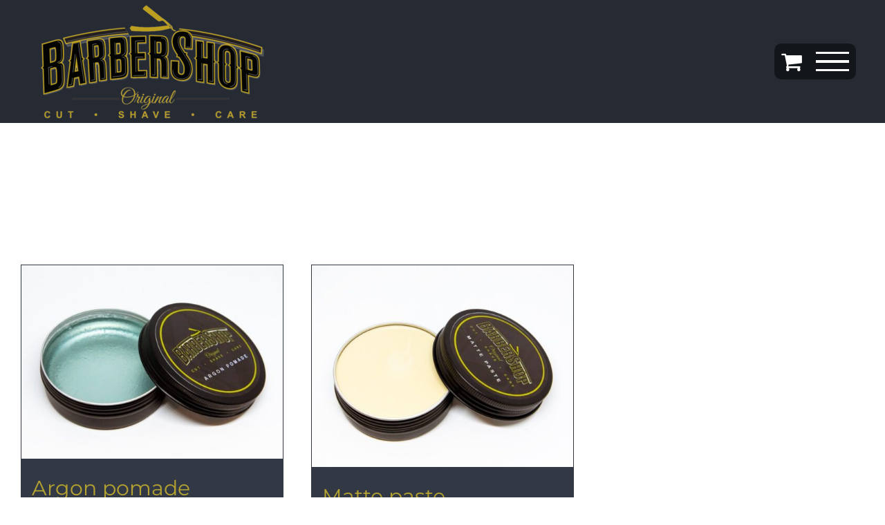

--- FILE ---
content_type: text/html; charset=UTF-8
request_url: https://originalbarbershop.nyc/product-category/uncategorized/?product_orderby=date&product_order=desc&product_count=12
body_size: 19382
content:
<!DOCTYPE html>
<html class="avada-html-layout-wide avada-html-header-position-top avada-html-is-archive" lang="en-US" prefix="og: http://ogp.me/ns# fb: http://ogp.me/ns/fb#">
<head>
	<meta http-equiv="X-UA-Compatible" content="IE=edge" />
	<meta http-equiv="Content-Type" content="text/html; charset=utf-8"/>
	<meta name="viewport" content="width=device-width, initial-scale=1" />
	<meta name='robots' content='index, follow, max-image-preview:large, max-snippet:-1, max-video-preview:-1' />
	<style>img:is([sizes="auto" i], [sizes^="auto," i]) { contain-intrinsic-size: 3000px 1500px }</style>
		<style>

		#byconsolewooodt_delivery_date_alternate_field{display:none;}		
	    #byconsolewooodt_delivery_date_field{width: 49%;float: left;margin-right:2%;}
		#byconsolewooodt_delivery_time_field{width: 49%;float: left;}
		
		#byconsolewooodt_delivery_type_field{width: 100%;clear: both;display: inline-block;}
		#byconsolewooodt_add_tips_field{width: 100%;clear: both;display: inline-block;}

	</style>

<!-- Google tag (gtag.js) consent mode dataLayer added by Site Kit -->
<script type="text/javascript" id="google_gtagjs-js-consent-mode-data-layer">
/* <![CDATA[ */
window.dataLayer = window.dataLayer || [];function gtag(){dataLayer.push(arguments);}
gtag('consent', 'default', {"ad_personalization":"denied","ad_storage":"denied","ad_user_data":"denied","analytics_storage":"denied","functionality_storage":"denied","security_storage":"denied","personalization_storage":"denied","region":["AT","BE","BG","CH","CY","CZ","DE","DK","EE","ES","FI","FR","GB","GR","HR","HU","IE","IS","IT","LI","LT","LU","LV","MT","NL","NO","PL","PT","RO","SE","SI","SK"],"wait_for_update":500});
window._googlesitekitConsentCategoryMap = {"statistics":["analytics_storage"],"marketing":["ad_storage","ad_user_data","ad_personalization"],"functional":["functionality_storage","security_storage"],"preferences":["personalization_storage"]};
window._googlesitekitConsents = {"ad_personalization":"denied","ad_storage":"denied","ad_user_data":"denied","analytics_storage":"denied","functionality_storage":"denied","security_storage":"denied","personalization_storage":"denied","region":["AT","BE","BG","CH","CY","CZ","DE","DK","EE","ES","FI","FR","GB","GR","HR","HU","IE","IS","IT","LI","LT","LU","LV","MT","NL","NO","PL","PT","RO","SE","SI","SK"],"wait_for_update":500};
/* ]]> */
</script>
<!-- End Google tag (gtag.js) consent mode dataLayer added by Site Kit -->

	<!-- This site is optimized with the Yoast SEO plugin v26.7 - https://yoast.com/wordpress/plugins/seo/ -->
	<title>Uncategorized Archives - Barber Shop</title>
	<meta property="og:locale" content="en_US" />
	<meta property="og:type" content="article" />
	<meta property="og:title" content="Uncategorized Archives - Barber Shop" />
	<meta property="og:url" content="https://originalbarbershop.nyc/product-category/uncategorized/" />
	<meta property="og:site_name" content="Barber Shop" />
	<meta name="twitter:card" content="summary_large_image" />
	<script type="application/ld+json" class="yoast-schema-graph">{"@context":"https://schema.org","@graph":[{"@type":"CollectionPage","@id":"https://originalbarbershop.nyc/product-category/uncategorized/","url":"https://originalbarbershop.nyc/product-category/uncategorized/","name":"Uncategorized Archives - Barber Shop","isPartOf":{"@id":"https://originalbarbershop.nyc/#website"},"primaryImageOfPage":{"@id":"https://originalbarbershop.nyc/product-category/uncategorized/#primaryimage"},"image":{"@id":"https://originalbarbershop.nyc/product-category/uncategorized/#primaryimage"},"thumbnailUrl":"https://originalbarbershop.nyc/wp-content/uploads/2021/08/s487927070426034486_p11_i1_w727.jpeg","breadcrumb":{"@id":"https://originalbarbershop.nyc/product-category/uncategorized/#breadcrumb"},"inLanguage":"en-US"},{"@type":"ImageObject","inLanguage":"en-US","@id":"https://originalbarbershop.nyc/product-category/uncategorized/#primaryimage","url":"https://originalbarbershop.nyc/wp-content/uploads/2021/08/s487927070426034486_p11_i1_w727.jpeg","contentUrl":"https://originalbarbershop.nyc/wp-content/uploads/2021/08/s487927070426034486_p11_i1_w727.jpeg","width":727,"height":540,"caption":"A tin of wax is opened to show the contents."},{"@type":"BreadcrumbList","@id":"https://originalbarbershop.nyc/product-category/uncategorized/#breadcrumb","itemListElement":[{"@type":"ListItem","position":1,"name":"Home","item":"https://originalbarbershop.nyc/"},{"@type":"ListItem","position":2,"name":"Uncategorized"}]},{"@type":"WebSite","@id":"https://originalbarbershop.nyc/#website","url":"https://originalbarbershop.nyc/","name":"Barber Shop","description":"Barber Shop NYC","publisher":{"@id":"https://originalbarbershop.nyc/#organization"},"potentialAction":[{"@type":"SearchAction","target":{"@type":"EntryPoint","urlTemplate":"https://originalbarbershop.nyc/?s={search_term_string}"},"query-input":{"@type":"PropertyValueSpecification","valueRequired":true,"valueName":"search_term_string"}}],"inLanguage":"en-US"},{"@type":"Organization","@id":"https://originalbarbershop.nyc/#organization","name":"Barber Shop","url":"https://originalbarbershop.nyc/","logo":{"@type":"ImageObject","inLanguage":"en-US","@id":"https://originalbarbershop.nyc/#/schema/logo/image/","url":"https://originalbarbershop.nyc/wp-content/uploads/2017/10/lo.png","contentUrl":"https://originalbarbershop.nyc/wp-content/uploads/2017/10/lo.png","width":332,"height":168,"caption":"Barber Shop"},"image":{"@id":"https://originalbarbershop.nyc/#/schema/logo/image/"}}]}</script>
	<!-- / Yoast SEO plugin. -->


<link rel='dns-prefetch' href='//www.googletagmanager.com' />
<link rel='dns-prefetch' href='//use.fontawesome.com' />
<link href='https://fonts.gstatic.com' crossorigin rel='preconnect' />
<link rel="alternate" type="application/rss+xml" title="Barber Shop &raquo; Feed" href="https://originalbarbershop.nyc/feed/" />
<link rel="alternate" type="application/rss+xml" title="Barber Shop &raquo; Comments Feed" href="https://originalbarbershop.nyc/comments/feed/" />
					<link rel="shortcut icon" href="https://originalbarbershop.nyc/wp-content/uploads/2017/11/favicon.png" type="image/x-icon" />
		
					<!-- Apple Touch Icon -->
			<link rel="apple-touch-icon" sizes="180x180" href="https://originalbarbershop.nyc/wp-content/uploads/2017/11/favicon.png">
		
					<!-- Android Icon -->
			<link rel="icon" sizes="192x192" href="https://originalbarbershop.nyc/wp-content/uploads/2017/11/favicon.png">
		
					<!-- MS Edge Icon -->
			<meta name="msapplication-TileImage" content="https://originalbarbershop.nyc/wp-content/uploads/2017/11/favicon.png">
				<link rel="alternate" type="application/rss+xml" title="Barber Shop &raquo; Uncategorized Category Feed" href="https://originalbarbershop.nyc/product-category/uncategorized/feed/" />
				
		<meta property="og:locale" content="en_US"/>
		<meta property="og:type" content="article"/>
		<meta property="og:site_name" content="Barber Shop"/>
		<meta property="og:title" content="Uncategorized Archives - Barber Shop"/>
				<meta property="og:url" content="https://originalbarbershop.nyc/product/argon-pomade/"/>
																				<meta property="og:image" content="https://originalbarbershop.nyc/wp-content/uploads/2021/08/s487927070426034486_p11_i1_w727.jpeg"/>
		<meta property="og:image:width" content="727"/>
		<meta property="og:image:height" content="540"/>
		<meta property="og:image:type" content="image/jpeg"/>
				<link rel='stylesheet' id='stripe-main-styles-css' href='https://originalbarbershop.nyc/wp-content/mu-plugins/vendor/godaddy/mwc-core/assets/css/stripe-settings.css' type='text/css' media='all' />
<link rel='stylesheet' id='godaddy-payments-payinperson-main-styles-css' href='https://originalbarbershop.nyc/wp-content/mu-plugins/vendor/godaddy/mwc-core/assets/css/pay-in-person-method.css' type='text/css' media='all' />
<link rel='stylesheet' id='sbi_styles-css' href='https://originalbarbershop.nyc/wp-content/plugins/instagram-feed/css/sbi-styles.min.css?ver=6.10.0' type='text/css' media='all' />
<style id='font-awesome-svg-styles-default-inline-css' type='text/css'>
.svg-inline--fa {
  display: inline-block;
  height: 1em;
  overflow: visible;
  vertical-align: -.125em;
}
</style>
<link rel='stylesheet' id='font-awesome-svg-styles-css' href='https://originalbarbershop.nyc/wp-content/uploads/font-awesome/v7.1.0/css/svg-with-js.css' type='text/css' media='all' />
<style id='font-awesome-svg-styles-inline-css' type='text/css'>
   .wp-block-font-awesome-icon svg::before,
   .wp-rich-text-font-awesome-icon svg::before {content: unset;}
</style>
<link rel='stylesheet' id='byconsolewooodt_stylesheet-css' href='https://originalbarbershop.nyc/wp-content/plugins/byconsole-woo-order-delivery-time/css/style.css?ver=6.8.3' type='text/css' media='all' />
<link rel='stylesheet' id='byconsolewooodt_stylesheet_2-css' href='https://originalbarbershop.nyc/wp-content/plugins/byconsole-woo-order-delivery-time/css/jquery-ui.min.css?ver=6.8.3' type='text/css' media='all' />
<link rel='stylesheet' id='byconsolewooodt_stylesheet_3-css' href='https://originalbarbershop.nyc/wp-content/plugins/byconsole-woo-order-delivery-time/css/jquery-ui.theme.min.css?ver=6.8.3' type='text/css' media='all' />
<link rel='stylesheet' id='byconsolewooodt_stylesheet_4-css' href='https://originalbarbershop.nyc/wp-content/plugins/byconsole-woo-order-delivery-time/css/jquery-ui.structure.min.css?ver=6.8.3' type='text/css' media='all' />
<link rel='stylesheet' id='byconsolewooodt_stylesheet_5-css' href='https://originalbarbershop.nyc/wp-content/plugins/byconsole-woo-order-delivery-time/css/jquery.timepicker.css?ver=6.8.3' type='text/css' media='all' />
<link rel='stylesheet' id='byconsolewooodt_stylesheet_6-css' href='https://originalbarbershop.nyc/wp-content/plugins/byconsole-woo-order-delivery-time/css/select2.min.css?ver=6.8.3' type='text/css' media='all' />
<style id='woocommerce-inline-inline-css' type='text/css'>
.woocommerce form .form-row .required { visibility: visible; }
</style>
<link rel='stylesheet' id='wp-components-css' href='https://originalbarbershop.nyc/wp-includes/css/dist/components/style.min.css?ver=6.8.3' type='text/css' media='all' />
<link rel='stylesheet' id='godaddy-styles-css' href='https://originalbarbershop.nyc/wp-content/mu-plugins/vendor/wpex/godaddy-launch/includes/Dependencies/GoDaddy/Styles/build/latest.css?ver=2.0.2' type='text/css' media='all' />
<link rel='stylesheet' id='font-awesome-official-css' href='https://use.fontawesome.com/releases/v7.1.0/css/all.css' type='text/css' media='all' integrity="sha384-YgSbYtJcfPnMV/aJ0UdQk84ctht/ckX0MrfQwxOhw43RMBw2WSaDSMVh4gQwLdE4" crossorigin="anonymous" />
<link rel='stylesheet' id='fusion-dynamic-css-css' href='https://originalbarbershop.nyc/wp-content/uploads/fusion-styles/bebd5893c178969fb48d45aa1123a1da.min.css?ver=3.12.1' type='text/css' media='all' />
<link rel='stylesheet' id='font-awesome-official-v4shim-css' href='https://use.fontawesome.com/releases/v7.1.0/css/v4-shims.css' type='text/css' media='all' integrity="sha384-x7gY7KtJtebXMA+u0+29uPlUOz4p7j98RqgzQi1GfRXoi2lLDwinWvWfqWmlDB/i" crossorigin="anonymous" />
<script type="text/javascript" src="https://originalbarbershop.nyc/wp-includes/js/jquery/jquery.min.js?ver=3.7.1" id="jquery-core-js"></script>
<script type="text/javascript" src="https://originalbarbershop.nyc/wp-includes/js/jquery/jquery-migrate.min.js?ver=3.4.1" id="jquery-migrate-js"></script>
<script type="text/javascript" src="https://originalbarbershop.nyc/wp-content/plugins/woocommerce/assets/js/jquery-blockui/jquery.blockUI.min.js?ver=2.7.0-wc.10.4.3" id="wc-jquery-blockui-js" data-wp-strategy="defer"></script>
<script type="text/javascript" id="wc-add-to-cart-js-extra">
/* <![CDATA[ */
var wc_add_to_cart_params = {"ajax_url":"\/wp-admin\/admin-ajax.php","wc_ajax_url":"\/?wc-ajax=%%endpoint%%","i18n_view_cart":"View cart","cart_url":"https:\/\/originalbarbershop.nyc\/cart\/","is_cart":"","cart_redirect_after_add":"no"};
/* ]]> */
</script>
<script type="text/javascript" src="https://originalbarbershop.nyc/wp-content/plugins/woocommerce/assets/js/frontend/add-to-cart.min.js?ver=10.4.3" id="wc-add-to-cart-js" defer="defer" data-wp-strategy="defer"></script>
<script type="text/javascript" src="https://originalbarbershop.nyc/wp-content/plugins/woocommerce/assets/js/js-cookie/js.cookie.min.js?ver=2.1.4-wc.10.4.3" id="wc-js-cookie-js" data-wp-strategy="defer"></script>

<!-- Google tag (gtag.js) snippet added by Site Kit -->
<!-- Google Analytics snippet added by Site Kit -->
<!-- Google Ads snippet added by Site Kit -->
<script type="text/javascript" src="https://www.googletagmanager.com/gtag/js?id=G-WWSRFJVMEM" id="google_gtagjs-js" async></script>
<script type="text/javascript" id="google_gtagjs-js-after">
/* <![CDATA[ */
window.dataLayer = window.dataLayer || [];function gtag(){dataLayer.push(arguments);}
gtag("set","linker",{"domains":["originalbarbershop.nyc"]});
gtag("js", new Date());
gtag("set", "developer_id.dZTNiMT", true);
gtag("config", "G-WWSRFJVMEM");
gtag("config", "AW-942238689");
 window._googlesitekit = window._googlesitekit || {}; window._googlesitekit.throttledEvents = []; window._googlesitekit.gtagEvent = (name, data) => { var key = JSON.stringify( { name, data } ); if ( !! window._googlesitekit.throttledEvents[ key ] ) { return; } window._googlesitekit.throttledEvents[ key ] = true; setTimeout( () => { delete window._googlesitekit.throttledEvents[ key ]; }, 5 ); gtag( "event", name, { ...data, event_source: "site-kit" } ); }; 
/* ]]> */
</script>
<link rel="https://api.w.org/" href="https://originalbarbershop.nyc/wp-json/" /><link rel="alternate" title="JSON" type="application/json" href="https://originalbarbershop.nyc/wp-json/wp/v2/product_cat/38" /><link rel="EditURI" type="application/rsd+xml" title="RSD" href="https://originalbarbershop.nyc/xmlrpc.php?rsd" />
<meta name="generator" content="WordPress 6.8.3" />
<meta name="generator" content="WooCommerce 10.4.3" />
<meta name="generator" content="Site Kit by Google 1.170.0" /><style type="text/css" id="css-fb-visibility">@media screen and (max-width: 640px){.fusion-no-small-visibility{display:none !important;}body .sm-text-align-center{text-align:center !important;}body .sm-text-align-left{text-align:left !important;}body .sm-text-align-right{text-align:right !important;}body .sm-flex-align-center{justify-content:center !important;}body .sm-flex-align-flex-start{justify-content:flex-start !important;}body .sm-flex-align-flex-end{justify-content:flex-end !important;}body .sm-mx-auto{margin-left:auto !important;margin-right:auto !important;}body .sm-ml-auto{margin-left:auto !important;}body .sm-mr-auto{margin-right:auto !important;}body .fusion-absolute-position-small{position:absolute;top:auto;width:100%;}.awb-sticky.awb-sticky-small{ position: sticky; top: var(--awb-sticky-offset,0); }}@media screen and (min-width: 641px) and (max-width: 1024px){.fusion-no-medium-visibility{display:none !important;}body .md-text-align-center{text-align:center !important;}body .md-text-align-left{text-align:left !important;}body .md-text-align-right{text-align:right !important;}body .md-flex-align-center{justify-content:center !important;}body .md-flex-align-flex-start{justify-content:flex-start !important;}body .md-flex-align-flex-end{justify-content:flex-end !important;}body .md-mx-auto{margin-left:auto !important;margin-right:auto !important;}body .md-ml-auto{margin-left:auto !important;}body .md-mr-auto{margin-right:auto !important;}body .fusion-absolute-position-medium{position:absolute;top:auto;width:100%;}.awb-sticky.awb-sticky-medium{ position: sticky; top: var(--awb-sticky-offset,0); }}@media screen and (min-width: 1025px){.fusion-no-large-visibility{display:none !important;}body .lg-text-align-center{text-align:center !important;}body .lg-text-align-left{text-align:left !important;}body .lg-text-align-right{text-align:right !important;}body .lg-flex-align-center{justify-content:center !important;}body .lg-flex-align-flex-start{justify-content:flex-start !important;}body .lg-flex-align-flex-end{justify-content:flex-end !important;}body .lg-mx-auto{margin-left:auto !important;margin-right:auto !important;}body .lg-ml-auto{margin-left:auto !important;}body .lg-mr-auto{margin-right:auto !important;}body .fusion-absolute-position-large{position:absolute;top:auto;width:100%;}.awb-sticky.awb-sticky-large{ position: sticky; top: var(--awb-sticky-offset,0); }}</style>	<noscript><style>.woocommerce-product-gallery{ opacity: 1 !important; }</style></noscript>
	<style type="text/css">.recentcomments a{display:inline !important;padding:0 !important;margin:0 !important;}</style><!-- Instagram Feed CSS -->
<style type="text/css">
#sb_instagram .sbi_photo img {
  border:3px solid white!important;
}
</style>

<!-- Google Tag Manager snippet added by Site Kit -->
<script type="text/javascript">
/* <![CDATA[ */

			( function( w, d, s, l, i ) {
				w[l] = w[l] || [];
				w[l].push( {'gtm.start': new Date().getTime(), event: 'gtm.js'} );
				var f = d.getElementsByTagName( s )[0],
					j = d.createElement( s ), dl = l != 'dataLayer' ? '&l=' + l : '';
				j.async = true;
				j.src = 'https://www.googletagmanager.com/gtm.js?id=' + i + dl;
				f.parentNode.insertBefore( j, f );
			} )( window, document, 'script', 'dataLayer', 'GTM-P8D4NBQL' );
			
/* ]]> */
</script>

<!-- End Google Tag Manager snippet added by Site Kit -->
<meta name="generator" content="Powered by Slider Revolution 6.7.38 - responsive, Mobile-Friendly Slider Plugin for WordPress with comfortable drag and drop interface." />
<script>function setREVStartSize(e){
			//window.requestAnimationFrame(function() {
				window.RSIW = window.RSIW===undefined ? window.innerWidth : window.RSIW;
				window.RSIH = window.RSIH===undefined ? window.innerHeight : window.RSIH;
				try {
					var pw = document.getElementById(e.c).parentNode.offsetWidth,
						newh;
					pw = pw===0 || isNaN(pw) || (e.l=="fullwidth" || e.layout=="fullwidth") ? window.RSIW : pw;
					e.tabw = e.tabw===undefined ? 0 : parseInt(e.tabw);
					e.thumbw = e.thumbw===undefined ? 0 : parseInt(e.thumbw);
					e.tabh = e.tabh===undefined ? 0 : parseInt(e.tabh);
					e.thumbh = e.thumbh===undefined ? 0 : parseInt(e.thumbh);
					e.tabhide = e.tabhide===undefined ? 0 : parseInt(e.tabhide);
					e.thumbhide = e.thumbhide===undefined ? 0 : parseInt(e.thumbhide);
					e.mh = e.mh===undefined || e.mh=="" || e.mh==="auto" ? 0 : parseInt(e.mh,0);
					if(e.layout==="fullscreen" || e.l==="fullscreen")
						newh = Math.max(e.mh,window.RSIH);
					else{
						e.gw = Array.isArray(e.gw) ? e.gw : [e.gw];
						for (var i in e.rl) if (e.gw[i]===undefined || e.gw[i]===0) e.gw[i] = e.gw[i-1];
						e.gh = e.el===undefined || e.el==="" || (Array.isArray(e.el) && e.el.length==0)? e.gh : e.el;
						e.gh = Array.isArray(e.gh) ? e.gh : [e.gh];
						for (var i in e.rl) if (e.gh[i]===undefined || e.gh[i]===0) e.gh[i] = e.gh[i-1];
											
						var nl = new Array(e.rl.length),
							ix = 0,
							sl;
						e.tabw = e.tabhide>=pw ? 0 : e.tabw;
						e.thumbw = e.thumbhide>=pw ? 0 : e.thumbw;
						e.tabh = e.tabhide>=pw ? 0 : e.tabh;
						e.thumbh = e.thumbhide>=pw ? 0 : e.thumbh;
						for (var i in e.rl) nl[i] = e.rl[i]<window.RSIW ? 0 : e.rl[i];
						sl = nl[0];
						for (var i in nl) if (sl>nl[i] && nl[i]>0) { sl = nl[i]; ix=i;}
						var m = pw>(e.gw[ix]+e.tabw+e.thumbw) ? 1 : (pw-(e.tabw+e.thumbw)) / (e.gw[ix]);
						newh =  (e.gh[ix] * m) + (e.tabh + e.thumbh);
					}
					var el = document.getElementById(e.c);
					if (el!==null && el) el.style.height = newh+"px";
					el = document.getElementById(e.c+"_wrapper");
					if (el!==null && el) {
						el.style.height = newh+"px";
						el.style.display = "block";
					}
				} catch(e){
					console.log("Failure at Presize of Slider:" + e)
				}
			//});
		  };</script>
		<style type="text/css" id="wp-custom-css">
			form.cart button.single_add_to_cart_button {
    display: block !important;
}
.hide-section {
  display: none !important;
}


		</style>
				<script type="text/javascript">
			var doc = document.documentElement;
			doc.setAttribute( 'data-useragent', navigator.userAgent );
		</script>
		
	</head>

<body class="archive tax-product_cat term-uncategorized term-38 wp-theme-Avada wp-child-theme-Avada-Child-Theme theme-Avada woocommerce woocommerce-page woocommerce-no-js fusion-image-hovers fusion-pagination-sizing fusion-button_type-flat fusion-button_span-no fusion-button_gradient-linear avada-image-rollover-circle-no avada-image-rollover-yes avada-image-rollover-direction-left fusion-has-button-gradient fusion-body ltr fusion-sticky-header no-tablet-sticky-header no-mobile-sticky-header no-mobile-slidingbar no-desktop-totop no-mobile-totop avada-has-rev-slider-styles fusion-disable-outline fusion-sub-menu-fade mobile-logo-pos-left layout-wide-mode avada-has-boxed-modal-shadow-none layout-scroll-offset-full avada-has-zero-margin-offset-top fusion-top-header menu-text-align-center fusion-woo-product-design-classic fusion-woo-shop-page-columns-4 fusion-woo-related-columns-4 fusion-woo-archive-page-columns-3 avada-has-woo-gallery-disabled woo-sale-badge-circle woo-outofstock-badge-top_bar mobile-menu-design-modern fusion-show-pagination-text fusion-header-layout-v6 avada-responsive avada-footer-fx-none avada-menu-highlight-style-bar fusion-search-form-clean fusion-main-menu-search-overlay fusion-avatar-circle avada-sticky-shrinkage avada-dropdown-styles avada-blog-layout-timeline avada-blog-archive-layout-large avada-header-shadow-no avada-menu-icon-position-left avada-has-megamenu-shadow avada-has-mainmenu-dropdown-divider avada-has-header-100-width avada-has-pagetitle-bg-full avada-has-100-footer avada-has-breadcrumb-mobile-hidden avada-has-titlebar-hide avada-has-pagination-padding avada-flyout-menu-direction-fade avada-ec-views-v1" data-awb-post-id="2020">
			<!-- Google Tag Manager (noscript) snippet added by Site Kit -->
		<noscript>
			<iframe src="https://www.googletagmanager.com/ns.html?id=GTM-P8D4NBQL" height="0" width="0" style="display:none;visibility:hidden"></iframe>
		</noscript>
		<!-- End Google Tag Manager (noscript) snippet added by Site Kit -->
			<a class="skip-link screen-reader-text" href="#content">Skip to content</a>

	<div id="boxed-wrapper">
		
		<div id="wrapper" class="fusion-wrapper">
			<div id="home" style="position:relative;top:-1px;"></div>
							
					
			<header class="fusion-header-wrapper">
				<div class="fusion-header-v6 fusion-logo-alignment fusion-logo-left fusion-sticky-menu- fusion-sticky-logo-1 fusion-mobile-logo-1  fusion-header-has-flyout-menu">
					<div class="fusion-header-sticky-height"></div>
<div class="fusion-header">
	<div class="fusion-row">
		<div class="fusion-header-v6-content fusion-header-has-flyout-menu-content">
				<div class="fusion-logo" data-margin-top="5px" data-margin-bottom="5px" data-margin-left="0px" data-margin-right="0px">
			<a class="fusion-logo-link"  href="https://originalbarbershop.nyc/" >

						<!-- standard logo -->
			<img src="https://originalbarbershop.nyc/wp-content/uploads/2017/10/lo.png" srcset="https://originalbarbershop.nyc/wp-content/uploads/2017/10/lo.png 1x" width="332" height="168" alt="Barber Shop Logo" data-retina_logo_url="" class="fusion-standard-logo" />

											<!-- mobile logo -->
				<img src="https://originalbarbershop.nyc/wp-content/uploads/2017/11/log.png" srcset="https://originalbarbershop.nyc/wp-content/uploads/2017/11/log.png 1x" width="120" height="61" alt="Barber Shop Logo" data-retina_logo_url="" class="fusion-mobile-logo" />
			
											<!-- sticky header logo -->
				<img src="https://originalbarbershop.nyc/wp-content/uploads/2017/10/log.png" srcset="https://originalbarbershop.nyc/wp-content/uploads/2017/10/log.png 1x" width="200" height="101" alt="Barber Shop Logo" data-retina_logo_url="" class="fusion-sticky-logo" />
					</a>
		</div>
			<div class="fusion-flyout-menu-icons">
				<div class="fusion-flyout-cart-wrapper"><a href="https://originalbarbershop.nyc/cart/" class="fusion-icon awb-icon-shopping-cart" aria-hidden="true" aria-label="Toggle Shopping Cart"></a></div>
				
				
				<a class="fusion-flyout-menu-toggle" aria-hidden="true" aria-label="Toggle Menu" href="#">
					<div class="fusion-toggle-icon-line"></div>
					<div class="fusion-toggle-icon-line"></div>
					<div class="fusion-toggle-icon-line"></div>
				</a>
			</div>
		</div>

		<div class="fusion-main-menu fusion-flyout-menu" role="navigation" aria-label="Main Menu">
			<ul id="menu-main-barbershop" class="fusion-menu"><li  id="menu-item-1594"  class="menu-item menu-item-type-post_type menu-item-object-page menu-item-1594 fusion-menu-item-button"  data-item-id="1594"><a  href="https://originalbarbershop.nyc/booking/" class="fusion-bar-highlight"><span class="menu-text fusion-button button-default button-large">Book Now</span></a></li><li  id="menu-item-22"  class="menu-item menu-item-type-post_type menu-item-object-page menu-item-home menu-item-22"  data-item-id="22"><a  href="https://originalbarbershop.nyc/" class="fusion-bar-highlight"><span class="menu-text">Home</span></a></li><li  id="menu-item-1285"  class="menu-item menu-item-type-post_type menu-item-object-page menu-item-1285"  data-item-id="1285"><a  href="https://originalbarbershop.nyc/services/" class="fusion-bar-highlight"><span class="menu-text">Services</span></a></li><li  id="menu-item-1586"  class="menu-item menu-item-type-post_type menu-item-object-page menu-item-1586"  data-item-id="1586"><a  href="https://originalbarbershop.nyc/gallery/" class="fusion-bar-highlight"><span class="menu-text">Gallery</span></a></li><li  id="menu-item-1397"  class="menu-item menu-item-type-post_type menu-item-object-page menu-item-1397"  data-item-id="1397"><a  href="https://originalbarbershop.nyc/contact-us/" class="fusion-bar-highlight"><span class="menu-text">Contact Us</span></a></li><li  id="menu-item-2047"  class="menu-item menu-item-type-custom menu-item-object-custom menu-item-2047 fusion-flyout-menu-item-last"  data-item-id="2047"><a  href="https://originalbarbershop.nyc/shop-2/" class="fusion-bar-highlight"><span class="menu-text">Shop</span></a></li></ul>		</div>

		
		<div class="fusion-flyout-menu-bg"></div>
	</div>
</div>
				</div>
				<div class="fusion-clearfix"></div>
			</header>
								
							<div id="sliders-container" class="fusion-slider-visibility">
					</div>
				
					
							
			
						<main id="main" class="clearfix ">
				<div class="fusion-row" style="">
		<div class="woocommerce-container">
			<section id="content" class=" full-width" style="width: 100%;">
		<header class="woocommerce-products-header">
	
	</header>
<div class="woocommerce-notices-wrapper"></div>
<div class="catalog-ordering fusion-clearfix">
			<div class="orderby-order-container">
			<ul class="orderby order-dropdown">
				<li>
					<span class="current-li">
						<span class="current-li-content">
														<a aria-haspopup="true">Sort by <strong>Date</strong></a>
						</span>
					</span>
					<ul>
																			<li class="">
																<a href="?product_orderby=default&product_order=desc&product_count=12">Sort by <strong>Default Order</strong></a>
							</li>
												<li class="">
														<a href="?product_orderby=name&product_order=desc&product_count=12">Sort by <strong>Name</strong></a>
						</li>
						<li class="">
														<a href="?product_orderby=price&product_order=desc&product_count=12">Sort by <strong>Price</strong></a>
						</li>
						<li class="current">
														<a href="?product_orderby=date&product_order=desc&product_count=12">Sort by <strong>Date</strong></a>
						</li>
						<li class="">
														<a href="?product_orderby=popularity&product_order=desc&product_count=12">Sort by <strong>Popularity</strong></a>
						</li>

											</ul>
				</li>
			</ul>

			<ul class="order">
															<li class="desc"><a aria-label="Ascending order" aria-haspopup="true" href="?product_orderby=date&product_order=asc&product_count=12"><i class="awb-icon-arrow-down2 icomoon-up" aria-hidden="true"></i></a></li>
												</ul>
		</div>

		<ul class="sort-count order-dropdown">
			<li>
				<span class="current-li">
					<a aria-haspopup="true">
						Show <strong>12 Products</strong>						</a>
					</span>
				<ul>
					<li class="current">
						<a href="?product_orderby=date&product_order=desc&product_count=12">
							Show <strong>12 Products</strong>						</a>
					</li>
					<li class="">
						<a href="?product_orderby=date&product_order=desc&product_count=24">
							Show <strong>24 Products</strong>						</a>
					</li>
					<li class="">
						<a href="?product_orderby=date&product_order=desc&product_count=36">
							Show <strong>36 Products</strong>						</a>
					</li>
				</ul>
			</li>
		</ul>
	
											<ul class="fusion-grid-list-view">
			<li class="fusion-grid-view-li active-view">
				<a class="fusion-grid-view" aria-label="View as grid" aria-haspopup="true" href="?product_orderby=date&product_order=desc&product_count=12&product_view=grid"><i class="awb-icon-grid icomoon-grid" aria-hidden="true"></i></a>
			</li>
			<li class="fusion-list-view-li">
				<a class="fusion-list-view" aria-haspopup="true" aria-label="View as list" href="?product_orderby=date&product_order=desc&product_count=12&product_view=list"><i class="awb-icon-list icomoon-list" aria-hidden="true"></i></a>
			</li>
		</ul>
	</div>
<ul class="products clearfix products-3">
<li class="product type-product post-2020 status-publish first instock product_cat-uncategorized has-post-thumbnail shipping-taxable purchasable product-type-simple product-grid-view">
	<div class="fusion-product-wrapper">
<a href="https://originalbarbershop.nyc/product/argon-pomade/" class="product-images" aria-label="Argon pomade">

<div class="featured-image">
		<img width="500" height="371" src="https://originalbarbershop.nyc/wp-content/uploads/2021/08/s487927070426034486_p11_i1_w727-500x371.jpeg" class="attachment-woocommerce_thumbnail size-woocommerce_thumbnail wp-post-image" alt="A tin of wax is opened to show the contents." decoding="async" fetchpriority="high" srcset="https://originalbarbershop.nyc/wp-content/uploads/2021/08/s487927070426034486_p11_i1_w727-200x149.jpeg 200w, https://originalbarbershop.nyc/wp-content/uploads/2021/08/s487927070426034486_p11_i1_w727-300x223.jpeg 300w, https://originalbarbershop.nyc/wp-content/uploads/2021/08/s487927070426034486_p11_i1_w727-400x297.jpeg 400w, https://originalbarbershop.nyc/wp-content/uploads/2021/08/s487927070426034486_p11_i1_w727-500x371.jpeg 500w, https://originalbarbershop.nyc/wp-content/uploads/2021/08/s487927070426034486_p11_i1_w727-600x446.jpeg 600w, https://originalbarbershop.nyc/wp-content/uploads/2021/08/s487927070426034486_p11_i1_w727-700x520.jpeg 700w, https://originalbarbershop.nyc/wp-content/uploads/2021/08/s487927070426034486_p11_i1_w727.jpeg 727w" sizes="(max-width: 500px) 100vw, 500px" />
						<div class="cart-loading"><i class="awb-icon-spinner" aria-hidden="true"></i></div>
			</div>
</a>
<div class="fusion-product-content">
	<div class="product-details">
		<div class="product-details-container">
<h3 class="product-title">
	<a href="https://originalbarbershop.nyc/product/argon-pomade/">
		Argon pomade	</a>
</h3>
<div class="fusion-price-rating">

	<span class="price"><span class="woocommerce-Price-amount amount"><bdi><span class="woocommerce-Price-currencySymbol">&#36;</span>16.95</bdi></span></span>
		</div>
	</div>
</div>


	<div class="product-buttons">
		<div class="fusion-content-sep sep-single sep-solid"></div>
		<div class="product-buttons-container clearfix">
<a href="/product-category/uncategorized/?product_orderby=date&#038;product_order=desc&#038;product_count=12&#038;add-to-cart=2020" aria-describedby="woocommerce_loop_add_to_cart_link_describedby_2020" data-quantity="1" class="button product_type_simple add_to_cart_button ajax_add_to_cart" data-product_id="2020" data-product_sku="" aria-label="Add to cart: &ldquo;Argon pomade&rdquo;" rel="nofollow" data-product_price="16.95" data-product_name="Argon pomade" data-google_product_id="">Add to cart</a>	<span id="woocommerce_loop_add_to_cart_link_describedby_2020" class="screen-reader-text">
			</span>

<a href="https://originalbarbershop.nyc/product/argon-pomade/" class="show_details_button">
	Details</a>


	</div>
	</div>

	</div> </div>
</li>
<li class="product type-product post-2005 status-publish instock product_cat-uncategorized has-post-thumbnail shipping-taxable purchasable product-type-simple product-grid-view">
	<div class="fusion-product-wrapper">
<a href="https://originalbarbershop.nyc/product/matte-paste/" class="product-images" aria-label="Matte paste">

<div class="featured-image">
		<img width="500" height="386" src="https://originalbarbershop.nyc/wp-content/uploads/2021/08/s487927070426034486_p12_i1_w700-500x386.jpeg" class="attachment-woocommerce_thumbnail size-woocommerce_thumbnail wp-post-image" alt="A close up of two tins of wax" decoding="async" srcset="https://originalbarbershop.nyc/wp-content/uploads/2021/08/s487927070426034486_p12_i1_w700-200x154.jpeg 200w, https://originalbarbershop.nyc/wp-content/uploads/2021/08/s487927070426034486_p12_i1_w700-300x231.jpeg 300w, https://originalbarbershop.nyc/wp-content/uploads/2021/08/s487927070426034486_p12_i1_w700-400x309.jpeg 400w, https://originalbarbershop.nyc/wp-content/uploads/2021/08/s487927070426034486_p12_i1_w700-500x386.jpeg 500w, https://originalbarbershop.nyc/wp-content/uploads/2021/08/s487927070426034486_p12_i1_w700-600x463.jpeg 600w, https://originalbarbershop.nyc/wp-content/uploads/2021/08/s487927070426034486_p12_i1_w700.jpeg 700w" sizes="(max-width: 500px) 100vw, 500px" />
						<div class="cart-loading"><i class="awb-icon-spinner" aria-hidden="true"></i></div>
			</div>
</a>
<div class="fusion-product-content">
	<div class="product-details">
		<div class="product-details-container">
<h3 class="product-title">
	<a href="https://originalbarbershop.nyc/product/matte-paste/">
		Matte paste	</a>
</h3>
<div class="fusion-price-rating">

	<span class="price"><span class="woocommerce-Price-amount amount"><bdi><span class="woocommerce-Price-currencySymbol">&#36;</span>16.95</bdi></span></span>
		</div>
	</div>
</div>


	<div class="product-buttons">
		<div class="fusion-content-sep sep-single sep-solid"></div>
		<div class="product-buttons-container clearfix">
<a href="/product-category/uncategorized/?product_orderby=date&#038;product_order=desc&#038;product_count=12&#038;add-to-cart=2005" aria-describedby="woocommerce_loop_add_to_cart_link_describedby_2005" data-quantity="1" class="button product_type_simple add_to_cart_button ajax_add_to_cart" data-product_id="2005" data-product_sku="" aria-label="Add to cart: &ldquo;Matte paste&rdquo;" rel="nofollow" data-product_price="16.95" data-product_name="Matte paste" data-google_product_id="">Add to cart</a>	<span id="woocommerce_loop_add_to_cart_link_describedby_2005" class="screen-reader-text">
			</span>

<a href="https://originalbarbershop.nyc/product/matte-paste/" class="show_details_button">
	Details</a>


	</div>
	</div>

	</div> </div>
</li>
</ul>

	</section>
</div>
						
					</div>  <!-- fusion-row -->
				</main>  <!-- #main -->
				
				
								
					
		<div class="fusion-footer">
					
	<footer class="fusion-footer-widget-area fusion-widget-area fusion-footer-widget-area-center">
		<div class="fusion-row">
			<div class="fusion-columns fusion-columns-1 fusion-widget-area">
				
																									<div class="fusion-column fusion-column-last col-lg-12 col-md-12 col-sm-12">
							<section id="menu-widget-2" class="fusion-footer-widget-column widget menu"><style type="text/css">#menu-widget-2{text-align:right;}#fusion-menu-widget-2 li{display:inline-block;}#fusion-menu-widget-2 ul li a{display:inline-block;padding:0;border:0;color:rgba(255,255,255,.35);font-size:14px;}#fusion-menu-widget-2 ul li a:after{content:"";color:rgba(255,255,255,.35);padding-right:12px;padding-left:12px;font-size:14px;}#fusion-menu-widget-2 ul li a:hover,#fusion-menu-widget-2 ul .menu-item.current-menu-item a{color:#fff;}#fusion-menu-widget-2 ul li:last-child a:after{display:none;}#fusion-menu-widget-2 ul li .fusion-widget-cart-number{margin:0 7px;background-color:#fff;color:rgba(255,255,255,.35);}#fusion-menu-widget-2 ul li.fusion-active-cart-icon .fusion-widget-cart-icon:after{color:#fff;}</style><nav id="fusion-menu-widget-2" class="fusion-widget-menu" aria-label="Secondary navigation"><ul id="menu-main-barbershop-1" class="menu"><li class="menu-item menu-item-type-post_type menu-item-object-page menu-item-1594"><a href="https://originalbarbershop.nyc/booking/">Book Now</a></li><li class="menu-item menu-item-type-post_type menu-item-object-page menu-item-home menu-item-22"><a href="https://originalbarbershop.nyc/">Home</a></li><li class="menu-item menu-item-type-post_type menu-item-object-page menu-item-1285"><a href="https://originalbarbershop.nyc/services/">Services</a></li><li class="menu-item menu-item-type-post_type menu-item-object-page menu-item-1586"><a href="https://originalbarbershop.nyc/gallery/">Gallery</a></li><li class="menu-item menu-item-type-post_type menu-item-object-page menu-item-1397"><a href="https://originalbarbershop.nyc/contact-us/">Contact Us</a></li><li class="menu-item menu-item-type-custom menu-item-object-custom menu-item-2047"><a href="https://originalbarbershop.nyc/shop-2/">Shop</a></li><li class="fusion-widget-cart fusion-widget-cart-counter"><a href="https://originalbarbershop.nyc/cart/" class=""><span class="fusion-widget-cart-icon"></span><span class="fusion-widget-cart-number">0</span></a></li></ul></nav><div style="clear:both;"></div></section>																					</div>
																																																						
				<div class="fusion-clearfix"></div>
			</div> <!-- fusion-columns -->
		</div> <!-- fusion-row -->
	</footer> <!-- fusion-footer-widget-area -->

	
	<footer id="footer" class="fusion-footer-copyright-area">
		<div class="fusion-row">
			<div class="fusion-copyright-content">

				<div class="fusion-copyright-notice">
		<div>
		© Copyright 2015 - <script>document.write(new Date().getFullYear());</script>  |   ALL RIGHTS RESERVED   |     <a href="/terms-and-coditions/">TERMS AND CONDITIONS</a>	</div>
</div>
<div class="fusion-social-links-footer">
	<div class="fusion-social-networks boxed-icons"><div class="fusion-social-networks-wrapper"><a  class="fusion-social-network-icon fusion-tooltip fusion-facebook awb-icon-facebook" style data-placement="top" data-title="Facebook" data-toggle="tooltip" title="Facebook" href="https://www.facebook.com/originalbarbershop174/" target="_blank" rel="noreferrer"><span class="screen-reader-text">Facebook</span></a><a  class="fusion-social-network-icon fusion-tooltip fusion-instagram awb-icon-instagram" style data-placement="top" data-title="Instagram" data-toggle="tooltip" title="Instagram" href="https://www.instagram.com/originalbarbershop174/" target="_blank" rel="noopener noreferrer"><span class="screen-reader-text">Instagram</span></a></div></div></div>

			</div> <!-- fusion-fusion-copyright-content -->
		</div> <!-- fusion-row -->
	</footer> <!-- #footer -->
		</div> <!-- fusion-footer -->

		
																</div> <!-- wrapper -->
		</div> <!-- #boxed-wrapper -->
				<a class="fusion-one-page-text-link fusion-page-load-link" tabindex="-1" href="#" aria-hidden="true">Page load link</a>

		<div class="avada-footer-scripts">
			<script type="text/javascript">var fusionNavIsCollapsed=function(e){var t,n;window.innerWidth<=e.getAttribute("data-breakpoint")?(e.classList.add("collapse-enabled"),e.classList.remove("awb-menu_desktop"),e.classList.contains("expanded")||window.dispatchEvent(new CustomEvent("fusion-mobile-menu-collapsed",{detail:{nav:e}})),(n=e.querySelectorAll(".menu-item-has-children.expanded")).length&&n.forEach((function(e){e.querySelector(".awb-menu__open-nav-submenu_mobile").setAttribute("aria-expanded","false")}))):(null!==e.querySelector(".menu-item-has-children.expanded .awb-menu__open-nav-submenu_click")&&e.querySelector(".menu-item-has-children.expanded .awb-menu__open-nav-submenu_click").click(),e.classList.remove("collapse-enabled"),e.classList.add("awb-menu_desktop"),null!==e.querySelector(".awb-menu__main-ul")&&e.querySelector(".awb-menu__main-ul").removeAttribute("style")),e.classList.add("no-wrapper-transition"),clearTimeout(t),t=setTimeout(()=>{e.classList.remove("no-wrapper-transition")},400),e.classList.remove("loading")},fusionRunNavIsCollapsed=function(){var e,t=document.querySelectorAll(".awb-menu");for(e=0;e<t.length;e++)fusionNavIsCollapsed(t[e])};function avadaGetScrollBarWidth(){var e,t,n,l=document.createElement("p");return l.style.width="100%",l.style.height="200px",(e=document.createElement("div")).style.position="absolute",e.style.top="0px",e.style.left="0px",e.style.visibility="hidden",e.style.width="200px",e.style.height="150px",e.style.overflow="hidden",e.appendChild(l),document.body.appendChild(e),t=l.offsetWidth,e.style.overflow="scroll",t==(n=l.offsetWidth)&&(n=e.clientWidth),document.body.removeChild(e),jQuery("html").hasClass("awb-scroll")&&10<t-n?10:t-n}fusionRunNavIsCollapsed(),window.addEventListener("fusion-resize-horizontal",fusionRunNavIsCollapsed);</script>
		<script>
			window.RS_MODULES = window.RS_MODULES || {};
			window.RS_MODULES.modules = window.RS_MODULES.modules || {};
			window.RS_MODULES.waiting = window.RS_MODULES.waiting || [];
			window.RS_MODULES.defered = true;
			window.RS_MODULES.moduleWaiting = window.RS_MODULES.moduleWaiting || {};
			window.RS_MODULES.type = 'compiled';
		</script>
		<script type="speculationrules">
{"prefetch":[{"source":"document","where":{"and":[{"href_matches":"\/*"},{"not":{"href_matches":["\/wp-*.php","\/wp-admin\/*","\/wp-content\/uploads\/*","\/wp-content\/*","\/wp-content\/plugins\/*","\/wp-content\/themes\/Avada-Child-Theme\/*","\/wp-content\/themes\/Avada\/*","\/*\\?(.+)"]}},{"not":{"selector_matches":"a[rel~=\"nofollow\"]"}},{"not":{"selector_matches":".no-prefetch, .no-prefetch a"}}]},"eagerness":"conservative"}]}
</script>

<script>

<!----------------------------------------------------------------------------->

function ByConsoleWooODTCreateSlot(next_slot_start_time_hour,next_slot_start_time_minute,byc_delivery_end_time_hour,byc_delivery_end_time_minute){

var	bycclassname='byceven';

var loop_count=0;

$byc_available_time_slot=[];

while(parseInt(next_slot_start_time_hour) <= parseInt(byc_delivery_end_time_hour)){

	next_slot_end_time_minute = parseInt(next_slot_start_time_minute) + 30;

	if(parseInt(next_slot_end_time_minute) > 60){

		next_slot_end_time_hour = parseInt(next_slot_start_time_hour) + 1;

		next_slot_end_time_minute = parseInt(next_slot_end_time_minute) - 60;

	}else if(parseInt(next_slot_end_time_minute) == 60){

		next_slot_end_time_hour = parseInt(next_slot_start_time_hour) + 1;

		next_slot_end_time_minute = '0';

		}else if(parseInt(next_slot_end_time_minute) < 60){

			next_slot_end_time_hour = parseInt(next_slot_start_time_hour);

			if(parseInt(next_slot_end_time_hour) == parseInt(byc_delivery_end_time_hour)){

				if(parseInt(next_slot_end_time_minute) >= parseInt(byc_delivery_end_time_minute)){

					next_slot_end_time_minute=parseInt(byc_delivery_end_time_minute);

					break;

					}

				}

			next_slot_end_time_hour = next_slot_start_time_hour;

			next_slot_end_time_minute = next_slot_end_time_minute;

			}else{

				alert('Error in time slot!');

				}

		if(loop_count%2 === 0){

			var bycclassname='bycEven';

			}else{

				var bycclassname='bycOdd';

				}

		var object_literal={

			"label": minTwoDigits(parseInt(next_slot_start_time_hour))+':'+minTwoDigits(parseInt(next_slot_start_time_minute))+' - '+minTwoDigits(parseInt(next_slot_end_time_hour))+':'+minTwoDigits(parseInt(next_slot_end_time_minute))+' Hrs',

			"className": bycclassname,

			"value": minTwoDigits(parseInt(next_slot_start_time_hour))+':'+minTwoDigits(parseInt(next_slot_start_time_minute))+' - '+minTwoDigits(parseInt(next_slot_end_time_hour))+':'+minTwoDigits(parseInt(next_slot_end_time_minute))

		};
		

		$byc_available_time_slot.push(object_literal);

		next_slot_start_time_minute = next_slot_end_time_minute;

		next_slot_start_time_hour = next_slot_end_time_hour;

		

		loop_count=loop_count + 1;

	}

}//ByConsoleWooODTCreateSlot

<!----------------------------------------------------------------------------->

</script>

<script>

function ByConsoleWooODTStartTimeByInterval(cur_hour,cur_minute){

if(cur_minute > 0 && cur_minute < 15){

var start_minute=15;

}else if(cur_minute >= 15 && cur_minute < 30){

var start_minute=30;

}else if(cur_minute >= 30 && cur_minute < 45){

var start_minute=45;

}else if(cur_minute >= 45 && cur_minute < 59){

var start_minute=59;

}else{}

if(start_minute==59){

var next_hour=parseInt(cur_hour)+1;

var start_time_updated=next_hour+":"+"00";

}else{

var start_time_updated=cur_hour+":"+start_minute;

}

return start_time_updated;

} // end of ByConsoleWooODTtimeInterval

function ByconsolewooodtDeliveryWidgetTimePopulate(date_field_identifier,time_field_identifier){ 

// lock the time selection based on admin settings for delivery time

//echo 'var curtime_to_compare=new Date().toLocaleTimeString();';

service_status="open";

/*****************************************************************************************************************/


//create default slots here

var byc_delivery_start_time='11:00';

var byc_delivery_end_time='21:00';

var byc_take_away_start_time='10:00';

var byc_take_away_end_time='20:00';


var delivery_next_slot_start_time_hour=byc_delivery_start_time.split(':')[0];

var delivery_next_slot_start_time_minute=byc_delivery_start_time.split(':')[1];

var byc_delivery_end_time_hour=byc_delivery_end_time.split(':')[0];

var byc_delivery_end_time_minute=byc_delivery_end_time.split(':')[1];


var take_away_next_slot_start_time_hour=byc_take_away_start_time.split(':')[0];

var take_away_next_slot_start_time_minute=byc_take_away_start_time.split(':')[1];

var byc_take_away_end_time_hour=byc_take_away_end_time.split(':')[0];

var byc_take_away_end_time_minute=byc_take_away_end_time.split(':')[1];

//console.log('take_away_next_slot_start_time_hour: '+take_away_next_slot_start_time_hour);

//console.log('take_away_next_slot_start_time_minute: '+take_away_next_slot_start_time_minute);

$byc_available_time_slot=[];

console.log('take_away_next_slot_start_time_hour < byc_delivery_end_time_hour | '+take_away_next_slot_start_time_hour+' < '+byc_delivery_end_time_hour);

/*****************************************************************************************************************/

var current_date= new Date();

var curtime= new Date().toLocaleTimeString("en-US", { hour12: false, hour: "numeric", minute: "numeric"});

// get local minute

//var cur_minute= new Date().toLocaleTimeString("en-US", { hour12: false, minute: "numeric"});

var cur_minute=current_date.getMinutes();

// get local hour

//var cur_hour= new Date().toLocaleTimeString("en-US", { hour12: false, hour: "numeric"});											

var cur_hour=current_date.getHours();

var curtime=cur_hour+':'+cur_minute;

ByConsoleWooODTStartTimeByInterval(cur_hour,cur_minute); // check this function in wp-footer

//populate time field based on date selection (call this function onSelect event of datepicker)

/*var selected_date=jQuery(".byconsolewooodt_widget_date_field").datepicker( "getDate" );*/

selected_date=jQuery(date_field_identifier).datepicker('option', 'dateFormat', 'dd M yy').val();

//var byc_delivery_date_alternate = jQuery("#byconsolewooodt_delivery_date_alternate").val().split("/");

var byc_delivery_date_alternate = jQuery(date_field_identifier+"_alternate").val().split("/");

if(byc_delivery_date_alternate[1]==1){

byc_delivery_date_alternate_month='Jan';

}else if(byc_delivery_date_alternate[1]==2){

byc_delivery_date_alternate_month='Feb';

}else if(byc_delivery_date_alternate[1]==3){

byc_delivery_date_alternate_month='Mar';

}else if(byc_delivery_date_alternate[1]==4){

byc_delivery_date_alternate_month='Apr';

}else if(byc_delivery_date_alternate[1]==5){

byc_delivery_date_alternate_month='May';

}else if(byc_delivery_date_alternate[1]==6){

byc_delivery_date_alternate_month='Jun';

}else if(byc_delivery_date_alternate[1]==7){

byc_delivery_date_alternate_month='Jul';

}else if(byc_delivery_date_alternate[1]==8){

byc_delivery_date_alternate_month='Aug';

}else if(byc_delivery_date_alternate[1]==9){

byc_delivery_date_alternate_month='Sep';

}else if(byc_delivery_date_alternate[1]==10){

byc_delivery_date_alternate_month='Oct';

}else if(byc_delivery_date_alternate[1]==11){

byc_delivery_date_alternate_month='Nov';

}else if(byc_delivery_date_alternate[1]==12){

byc_delivery_date_alternate_month='Dec';

}else{

byc_delivery_date_alternate_month='';

}


selected_date = byc_delivery_date_alternate[0] + " " + byc_delivery_date_alternate_month + " " + byc_delivery_date_alternate[2];

todays_date=new Date();

todays_date_month=(todays_date.getMonth()+1);

todays_date_date=todays_date.getDate();

todays_date_year=todays_date.getFullYear();

if( todays_date_month < 10){

todays_date_month='0' + todays_date_month;

}

if(todays_date_date < 10){

todays_date_date='0' + todays_date_date;

}

if(todays_date_month==1){

todays_date_month='Jan';

}else if(todays_date_month==2){

todays_date_month='Feb';

}else if(todays_date_month==3){

todays_date_month='Mar';

}else if(todays_date_month==4){

todays_date_month='Apr';

}else if(todays_date_month==5){

todays_date_month='May';

}else if(todays_date_month==6){

todays_date_month='Jun';

}else if(todays_date_month==7){

todays_date_month='Jul';

}else if(todays_date_month==8){

todays_date_month='Aug';

}else if(todays_date_month==9){

todays_date_month='Sep';

}else if(todays_date_month==10){

todays_date_month='Oct';

}else if(todays_date_month==11){

todays_date_month='Nov';

}else if(todays_date_month==12){

todays_date_month='Dec';

}else{

todays_date_month='';

}

todays_formated_date = todays_date_date + " " + todays_date_month + " " + todays_date_year;

if( Date.parse(selected_date) != Date.parse(todays_formated_date) ){


start_time_updated_as_per_selected_date = delivery_opening_time;

ByConsoleWooODTCreateSlot(delivery_next_slot_start_time_hour,delivery_next_slot_start_time_minute,byc_delivery_end_time_hour,byc_delivery_end_time_minute);


//alert('Different date, so starting time is store openning time '+delivery_opening_time + pickup_opening_time);

}else if( Date.parse(selected_date) == Date.parse(todays_formated_date) ){

//if current time is grater than openning time then show current time


if(Date.parse('22 Sep 2017 '+curtime) <= Date.parse('22 Sep 2017 '+delivery_opening_time)){

start_time_updated_as_per_selected_date = delivery_opening_time;

}

if(Date.parse('22 Sep 2017 '+curtime) > Date.parse('22 Sep 2017 '+delivery_opening_time)){

start_time_updated_as_per_selected_date = ByConsoleWooODTStartTimeByInterval(cur_hour,cur_minute); // check this function in wp_footer

//if timeslot slot chosen create time slot 

var delivery_next_slot_start_time_hour=start_time_updated_as_per_selected_date.split(':')[0];

var delivery_next_slot_start_time_minute=start_time_updated_as_per_selected_date.split(':')[1];

console.log('Same date & current time > opening time');

console.log(start_time_updated_as_per_selected_date.split(':'));

console.log('delivery_next_slot_start_time_hour : ' + delivery_next_slot_start_time_hour);

console.log('delivery_next_slot_start_time_minute : ' + delivery_next_slot_start_time_minute);

ByConsoleWooODTCreateSlot(delivery_next_slot_start_time_hour,delivery_next_slot_start_time_minute,byc_delivery_end_time_hour,byc_delivery_end_time_minute);


//alert('start_time_updated_as_per_selected_date : '+start_time_updated_as_per_selected_date);

if(Date.parse('11 Jan 2018 '+start_time_updated_as_per_selected_date) >= Date.parse('11 Jan 2018 21:00')){

	service_status="closed";

	}

}


//alert('equal date, so starting time is current time '+start_time_updated_as_per_selected_date)

}else{

alert('You have bug in this version of plugin, please update the plugin');

}


/*

echo 'if(curtime > "'.get_option('byconsolewooodt_delivery_hours_from').'"){';

echo 'var start_time=curtime;';

echo '}else{';

echo 'var start_time="'.get_option('byconsolewooodt_delivery_hours_from').'";}';

//echo 'alert(start_time);';

*/

//alert("service_status : "+service_status);

//alert(start_time_updated_as_per_selected_date);

//alert('');

if(service_status=='closed'){

	jQuery('p.byc_service_time_closed').html('We are closed now, please select another day');

	//alert('time_field_identifier : '+time_field_identifier);

	jQuery(time_field_identifier).css("dispaly:none");

	jQuery(time_field_identifier).addClass("byc_closed_now");

	}else{

jQuery(time_field_identifier).css("dispaly:block");

jQuery(time_field_identifier).removeClass("byc_closed_now");

jQuery('p.byc_service_time_closed').html('');

jQuery(time_field_identifier).timepicker({

	

"disableTextInput": true,

"disableTouchKeyboard": true,

"selectOnBlur": true,

"forceRoundTime": true,

"useSelect": true,

//if it is not today's date selected in dateicker then do not do the past time resriction 

//if(jQuery(".byconsolewooodt_widget_date_field").datepicker( "getDate" )!= new Date();


"noneOption": $byc_available_time_slot,

"minTime": "21:00",

"maxTime": "21:00",

"disableTimeRanges": ["11:00", "21:00"]


});		

		}


jQuery(".ui-timepicker-select").select2();

} // End of function ByconsolewooodtDeliveryWidgetTimePopulate

</script>


<script>

//alertboxes to translate

jQuery(document).ready(function() {

		jQuery('.byconsolewooodt_widget_time_field').on('click',function(){

			if(! jQuery('.byconsolewooodt_widget_time_field').hasClass('ui-timepicker-input')){

				//alert("widget");

				alert("Please select date again");

				}

			});

});

</script>


<script>

function checkHolidaysDates( date , location_field_identifier ){

var $return=true;

var $returnclass ="available";

//alert(date);

$checkdate = jQuery.datepicker.formatDate("mm/dd/yy", date);

$checkday	= jQuery.datepicker.formatDate("D", date);

//alert($checkday+' | '+date.getDay());

//alert(date.getDay());

$checkdaynum=date.getDay();

//var day = date.getDay();


var $byconsolewooodt_free_delivery_pickup_holiday_date1='';


var $byconsolewooodt_free_delivery_pickup_holiday_date2='';

//disable holiday's dates

if($byconsolewooodt_free_delivery_pickup_holiday_date1 == $checkdate || $byconsolewooodt_free_delivery_pickup_holiday_date2 == $checkdate)
{

$return = false;

$returnclass= "unavailable shopholiday_date1";

}

if($byconsolewooodt_free_delivery_pickup_holiday_date2 == $checkdate)
{

$return = false;

$returnclass= "unavailable shopholiday_date2";

}


if(jQuery.inArray($checkdaynum,$deliveryCloseDays)!=-1){

$return = false;

$returnclass= "unavailable byconsolewooodt_pickup_weekly_closing_day";

//alert('in condition 2');

}

/***************************to_include************************/
/***************************to_include************************/


//function return value

return [$return,$returnclass];

}// Selectd  Holiday Diasable End
</script>

<script>

jQuery(document).ready(function(){

	$deliveryCloseDays = [

//creating array for javascript holidays

6
];

console.log('delivery_closed: ');
console.log($deliveryCloseDays);
$pickupCloseDays = [
//creating array for javascript holidays
0
];

console.log('pickup closed: '+$pickupCloseDays);

		jQuery("#byconsolewooodt_add_tips").change(function(){

			var byconsolewooodt_add_tips_val = jQuery("#byconsolewooodt_add_tips").val();

			jQuery('body').trigger('update_checkout');		

		});

	});

</script>

<script>

function minTwoDigits(n) {

  return (parseInt(n) < 10 ? '0' : '') + n;

}

</script>

<script type="application/ld+json">{"@context":"https://schema.org/","@type":"BreadcrumbList","itemListElement":[{"@type":"ListItem","position":1,"item":{"name":"Home","@id":"https://originalbarbershop.nyc"}},{"@type":"ListItem","position":2,"item":{"name":"Uncategorized","@id":"https://originalbarbershop.nyc/product-category/uncategorized/"}}]}</script><!-- Instagram Feed JS -->
<script type="text/javascript">
var sbiajaxurl = "https://originalbarbershop.nyc/wp-admin/admin-ajax.php";
</script>
	<script type='text/javascript'>
		(function () {
			var c = document.body.className;
			c = c.replace(/woocommerce-no-js/, 'woocommerce-js');
			document.body.className = c;
		})();
	</script>
	<link rel='stylesheet' id='wc-blocks-style-css' href='https://originalbarbershop.nyc/wp-content/plugins/woocommerce/assets/client/blocks/wc-blocks.css?ver=wc-10.4.3' type='text/css' media='all' />
<link rel='stylesheet' id='rs-plugin-settings-css' href='//originalbarbershop.nyc/wp-content/plugins/revslider/sr6/assets/css/rs6.css?ver=6.7.38' type='text/css' media='all' />
<style id='rs-plugin-settings-inline-css' type='text/css'>
#rs-demo-id {}
</style>
<script type="text/javascript" src="https://originalbarbershop.nyc/wp-includes/js/jquery/ui/core.min.js?ver=1.13.3" id="jquery-ui-core-js"></script>
<script type="text/javascript" src="https://originalbarbershop.nyc/wp-includes/js/jquery/ui/datepicker.min.js?ver=1.13.3" id="jquery-ui-datepicker-js"></script>
<script type="text/javascript" id="jquery-ui-datepicker-js-after">
/* <![CDATA[ */
jQuery(function(jQuery){jQuery.datepicker.setDefaults({"closeText":"Close","currentText":"Today","monthNames":["January","February","March","April","May","June","July","August","September","October","November","December"],"monthNamesShort":["Jan","Feb","Mar","Apr","May","Jun","Jul","Aug","Sep","Oct","Nov","Dec"],"nextText":"Next","prevText":"Previous","dayNames":["Sunday","Monday","Tuesday","Wednesday","Thursday","Friday","Saturday"],"dayNamesShort":["Sun","Mon","Tue","Wed","Thu","Fri","Sat"],"dayNamesMin":["S","M","T","W","T","F","S"],"dateFormat":"mm\/dd\/yy","firstDay":1,"isRTL":false});});
/* ]]> */
</script>
<script type="text/javascript" src="https://originalbarbershop.nyc/wp-content/plugins/byconsole-woo-order-delivery-time/js/jquery.timepicker.min.js?ver=1.12" id="byconsolewooodt_script_2-js"></script>
<script type="text/javascript" src="https://originalbarbershop.nyc/wp-content/plugins/byconsole-woo-order-delivery-time/js/byconsolewooodt.js?ver=1.12" id="byconsolewooodt_script_3-js"></script>
<script type="text/javascript" src="https://originalbarbershop.nyc/wp-content/plugins/byconsole-woo-order-delivery-time/js/select2.min.js?ver=1.12" id="byconsolewooodt_script_4-js"></script>
<script type="text/javascript" src="//originalbarbershop.nyc/wp-content/plugins/revslider/sr6/assets/js/rbtools.min.js?ver=6.7.38" defer async id="tp-tools-js"></script>
<script type="text/javascript" src="//originalbarbershop.nyc/wp-content/plugins/revslider/sr6/assets/js/rs6.min.js?ver=6.7.38" defer async id="revmin-js"></script>
<script type="text/javascript" id="woocommerce-js-extra">
/* <![CDATA[ */
var woocommerce_params = {"ajax_url":"\/wp-admin\/admin-ajax.php","wc_ajax_url":"\/?wc-ajax=%%endpoint%%","i18n_password_show":"Show password","i18n_password_hide":"Hide password"};
/* ]]> */
</script>
<script type="text/javascript" src="https://originalbarbershop.nyc/wp-content/plugins/woocommerce/assets/js/frontend/woocommerce.min.js?ver=10.4.3" id="woocommerce-js" data-wp-strategy="defer"></script>
<script type="text/javascript" id="rocket-browser-checker-js-after">
/* <![CDATA[ */
"use strict";var _createClass=function(){function defineProperties(target,props){for(var i=0;i<props.length;i++){var descriptor=props[i];descriptor.enumerable=descriptor.enumerable||!1,descriptor.configurable=!0,"value"in descriptor&&(descriptor.writable=!0),Object.defineProperty(target,descriptor.key,descriptor)}}return function(Constructor,protoProps,staticProps){return protoProps&&defineProperties(Constructor.prototype,protoProps),staticProps&&defineProperties(Constructor,staticProps),Constructor}}();function _classCallCheck(instance,Constructor){if(!(instance instanceof Constructor))throw new TypeError("Cannot call a class as a function")}var RocketBrowserCompatibilityChecker=function(){function RocketBrowserCompatibilityChecker(options){_classCallCheck(this,RocketBrowserCompatibilityChecker),this.passiveSupported=!1,this._checkPassiveOption(this),this.options=!!this.passiveSupported&&options}return _createClass(RocketBrowserCompatibilityChecker,[{key:"_checkPassiveOption",value:function(self){try{var options={get passive(){return!(self.passiveSupported=!0)}};window.addEventListener("test",null,options),window.removeEventListener("test",null,options)}catch(err){self.passiveSupported=!1}}},{key:"initRequestIdleCallback",value:function(){!1 in window&&(window.requestIdleCallback=function(cb){var start=Date.now();return setTimeout(function(){cb({didTimeout:!1,timeRemaining:function(){return Math.max(0,50-(Date.now()-start))}})},1)}),!1 in window&&(window.cancelIdleCallback=function(id){return clearTimeout(id)})}},{key:"isDataSaverModeOn",value:function(){return"connection"in navigator&&!0===navigator.connection.saveData}},{key:"supportsLinkPrefetch",value:function(){var elem=document.createElement("link");return elem.relList&&elem.relList.supports&&elem.relList.supports("prefetch")&&window.IntersectionObserver&&"isIntersecting"in IntersectionObserverEntry.prototype}},{key:"isSlowConnection",value:function(){return"connection"in navigator&&"effectiveType"in navigator.connection&&("2g"===navigator.connection.effectiveType||"slow-2g"===navigator.connection.effectiveType)}}]),RocketBrowserCompatibilityChecker}();
/* ]]> */
</script>
<script type="text/javascript" id="rocket-preload-links-js-extra">
/* <![CDATA[ */
var RocketPreloadLinksConfig = {"excludeUris":"\/(?:.+\/)?feed(?:\/(?:.+\/?)?)?$|\/(?:.+\/)?embed\/|\/checkout\/??(.*)|\/cart\/?|\/my-account\/??(.*)|\/(index.php\/)?(.*)wp-json(\/.*|$)|\/refer\/|\/go\/|\/recommend\/|\/recommends\/","usesTrailingSlash":"1","imageExt":"jpg|jpeg|gif|png|tiff|bmp|webp|avif|pdf|doc|docx|xls|xlsx|php","fileExt":"jpg|jpeg|gif|png|tiff|bmp|webp|avif|pdf|doc|docx|xls|xlsx|php|html|htm","siteUrl":"https:\/\/originalbarbershop.nyc","onHoverDelay":"100","rateThrottle":"3"};
/* ]]> */
</script>
<script type="text/javascript" id="rocket-preload-links-js-after">
/* <![CDATA[ */
(function() {
"use strict";var r="function"==typeof Symbol&&"symbol"==typeof Symbol.iterator?function(e){return typeof e}:function(e){return e&&"function"==typeof Symbol&&e.constructor===Symbol&&e!==Symbol.prototype?"symbol":typeof e},e=function(){function i(e,t){for(var n=0;n<t.length;n++){var i=t[n];i.enumerable=i.enumerable||!1,i.configurable=!0,"value"in i&&(i.writable=!0),Object.defineProperty(e,i.key,i)}}return function(e,t,n){return t&&i(e.prototype,t),n&&i(e,n),e}}();function i(e,t){if(!(e instanceof t))throw new TypeError("Cannot call a class as a function")}var t=function(){function n(e,t){i(this,n),this.browser=e,this.config=t,this.options=this.browser.options,this.prefetched=new Set,this.eventTime=null,this.threshold=1111,this.numOnHover=0}return e(n,[{key:"init",value:function(){!this.browser.supportsLinkPrefetch()||this.browser.isDataSaverModeOn()||this.browser.isSlowConnection()||(this.regex={excludeUris:RegExp(this.config.excludeUris,"i"),images:RegExp(".("+this.config.imageExt+")$","i"),fileExt:RegExp(".("+this.config.fileExt+")$","i")},this._initListeners(this))}},{key:"_initListeners",value:function(e){-1<this.config.onHoverDelay&&document.addEventListener("mouseover",e.listener.bind(e),e.listenerOptions),document.addEventListener("mousedown",e.listener.bind(e),e.listenerOptions),document.addEventListener("touchstart",e.listener.bind(e),e.listenerOptions)}},{key:"listener",value:function(e){var t=e.target.closest("a"),n=this._prepareUrl(t);if(null!==n)switch(e.type){case"mousedown":case"touchstart":this._addPrefetchLink(n);break;case"mouseover":this._earlyPrefetch(t,n,"mouseout")}}},{key:"_earlyPrefetch",value:function(t,e,n){var i=this,r=setTimeout(function(){if(r=null,0===i.numOnHover)setTimeout(function(){return i.numOnHover=0},1e3);else if(i.numOnHover>i.config.rateThrottle)return;i.numOnHover++,i._addPrefetchLink(e)},this.config.onHoverDelay);t.addEventListener(n,function e(){t.removeEventListener(n,e,{passive:!0}),null!==r&&(clearTimeout(r),r=null)},{passive:!0})}},{key:"_addPrefetchLink",value:function(i){return this.prefetched.add(i.href),new Promise(function(e,t){var n=document.createElement("link");n.rel="prefetch",n.href=i.href,n.onload=e,n.onerror=t,document.head.appendChild(n)}).catch(function(){})}},{key:"_prepareUrl",value:function(e){if(null===e||"object"!==(void 0===e?"undefined":r(e))||!1 in e||-1===["http:","https:"].indexOf(e.protocol))return null;var t=e.href.substring(0,this.config.siteUrl.length),n=this._getPathname(e.href,t),i={original:e.href,protocol:e.protocol,origin:t,pathname:n,href:t+n};return this._isLinkOk(i)?i:null}},{key:"_getPathname",value:function(e,t){var n=t?e.substring(this.config.siteUrl.length):e;return n.startsWith("/")||(n="/"+n),this._shouldAddTrailingSlash(n)?n+"/":n}},{key:"_shouldAddTrailingSlash",value:function(e){return this.config.usesTrailingSlash&&!e.endsWith("/")&&!this.regex.fileExt.test(e)}},{key:"_isLinkOk",value:function(e){return null!==e&&"object"===(void 0===e?"undefined":r(e))&&(!this.prefetched.has(e.href)&&e.origin===this.config.siteUrl&&-1===e.href.indexOf("?")&&-1===e.href.indexOf("#")&&!this.regex.excludeUris.test(e.href)&&!this.regex.images.test(e.href))}}],[{key:"run",value:function(){"undefined"!=typeof RocketPreloadLinksConfig&&new n(new RocketBrowserCompatibilityChecker({capture:!0,passive:!0}),RocketPreloadLinksConfig).init()}}]),n}();t.run();
}());
/* ]]> */
</script>
<script type="text/javascript" src="https://originalbarbershop.nyc/wp-content/plugins/google-site-kit/dist/assets/js/googlesitekit-consent-mode-bc2e26cfa69fcd4a8261.js" id="googlesitekit-consent-mode-js"></script>
<script type="text/javascript" src="https://originalbarbershop.nyc/wp-content/plugins/woocommerce/assets/js/sourcebuster/sourcebuster.min.js?ver=10.4.3" id="sourcebuster-js-js"></script>
<script type="text/javascript" id="wc-order-attribution-js-extra">
/* <![CDATA[ */
var wc_order_attribution = {"params":{"lifetime":1.0e-5,"session":30,"base64":false,"ajaxurl":"https:\/\/originalbarbershop.nyc\/wp-admin\/admin-ajax.php","prefix":"wc_order_attribution_","allowTracking":true},"fields":{"source_type":"current.typ","referrer":"current_add.rf","utm_campaign":"current.cmp","utm_source":"current.src","utm_medium":"current.mdm","utm_content":"current.cnt","utm_id":"current.id","utm_term":"current.trm","utm_source_platform":"current.plt","utm_creative_format":"current.fmt","utm_marketing_tactic":"current.tct","session_entry":"current_add.ep","session_start_time":"current_add.fd","session_pages":"session.pgs","session_count":"udata.vst","user_agent":"udata.uag"}};
/* ]]> */
</script>
<script type="text/javascript" src="https://originalbarbershop.nyc/wp-content/plugins/woocommerce/assets/js/frontend/order-attribution.min.js?ver=10.4.3" id="wc-order-attribution-js"></script>
<script type="text/javascript" id="wp-consent-api-js-extra">
/* <![CDATA[ */
var consent_api = {"consent_type":"","waitfor_consent_hook":"","cookie_expiration":"30","cookie_prefix":"wp_consent","services":[]};
/* ]]> */
</script>
<script type="text/javascript" src="https://originalbarbershop.nyc/wp-content/plugins/wp-consent-api/assets/js/wp-consent-api.min.js?ver=2.0.0" id="wp-consent-api-js"></script>
<script type="text/javascript" id="wp-consent-api-integration-js-before">
/* <![CDATA[ */
window.wc_order_attribution.params.consentCategory = "marketing";
/* ]]> */
</script>
<script type="text/javascript" src="https://originalbarbershop.nyc/wp-content/plugins/woocommerce/assets/js/frontend/wp-consent-api-integration.min.js?ver=10.4.3" id="wp-consent-api-integration-js"></script>
<script type="text/javascript" src="https://originalbarbershop.nyc/wp-content/plugins/google-site-kit/dist/assets/js/googlesitekit-events-provider-contact-form-7-40476021fb6e59177033.js" id="googlesitekit-events-provider-contact-form-7-js" defer></script>
<script type="text/javascript" id="googlesitekit-events-provider-woocommerce-js-before">
/* <![CDATA[ */
window._googlesitekit.wcdata = window._googlesitekit.wcdata || {};
window._googlesitekit.wcdata.products = [{"id":2020,"name":"Argon pomade","categories":[{"name":"Uncategorized"}],"price":1695},{"id":2005,"name":"Matte paste","categories":[{"name":"Uncategorized"}],"price":1695}];
window._googlesitekit.wcdata.add_to_cart = null;
window._googlesitekit.wcdata.currency = "USD";
window._googlesitekit.wcdata.eventsToTrack = ["add_to_cart","purchase"];
/* ]]> */
</script>
<script type="text/javascript" src="https://originalbarbershop.nyc/wp-content/plugins/google-site-kit/dist/assets/js/googlesitekit-events-provider-woocommerce-9717a4b16d0ac7e06633.js" id="googlesitekit-events-provider-woocommerce-js" defer></script>
<script type="text/javascript" src="https://originalbarbershop.nyc/wp-content/plugins/woocommerce/assets/js/jquery-cookie/jquery.cookie.min.js?ver=1.4.1-wc.10.4.3" id="wc-jquery-cookie-js" data-wp-strategy="defer"></script>
<script type="text/javascript" id="wc-cart-fragments-js-extra">
/* <![CDATA[ */
var wc_cart_fragments_params = {"ajax_url":"\/wp-admin\/admin-ajax.php","wc_ajax_url":"\/?wc-ajax=%%endpoint%%","cart_hash_key":"wc_cart_hash_72dbc72fe58ca2761c5eb4c7ec12b1e7","fragment_name":"wc_fragments_72dbc72fe58ca2761c5eb4c7ec12b1e7","request_timeout":"5000"};
/* ]]> */
</script>
<script type="text/javascript" src="https://originalbarbershop.nyc/wp-content/plugins/byconsole-woo-order-delivery-time/js/cart-fragments.js?ver=1.12" id="wc-cart-fragments-js"></script>
<script type="text/javascript" src="https://originalbarbershop.nyc/wp-content/themes/Avada/includes/lib/assets/min/js/library/cssua.js?ver=2.1.28" id="cssua-js"></script>
<script type="text/javascript" id="fusion-animations-js-extra">
/* <![CDATA[ */
var fusionAnimationsVars = {"status_css_animations":"desktop"};
/* ]]> */
</script>
<script type="text/javascript" src="https://originalbarbershop.nyc/wp-content/plugins/fusion-builder/assets/js/min/general/fusion-animations.js?ver=3.12.1" id="fusion-animations-js"></script>
<script type="text/javascript" src="https://originalbarbershop.nyc/wp-content/themes/Avada/includes/lib/assets/min/js/general/awb-tabs-widget.js?ver=3.12.1" id="awb-tabs-widget-js"></script>
<script type="text/javascript" src="https://originalbarbershop.nyc/wp-content/themes/Avada/includes/lib/assets/min/js/general/awb-vertical-menu-widget.js?ver=3.12.1" id="awb-vertical-menu-widget-js"></script>
<script type="text/javascript" src="https://originalbarbershop.nyc/wp-content/themes/Avada/includes/lib/assets/min/js/library/modernizr.js?ver=3.3.1" id="modernizr-js"></script>
<script type="text/javascript" id="fusion-js-extra">
/* <![CDATA[ */
var fusionJSVars = {"visibility_small":"640","visibility_medium":"1024"};
/* ]]> */
</script>
<script type="text/javascript" src="https://originalbarbershop.nyc/wp-content/themes/Avada/includes/lib/assets/min/js/general/fusion.js?ver=3.12.1" id="fusion-js"></script>
<script type="text/javascript" src="https://originalbarbershop.nyc/wp-content/themes/Avada/includes/lib/assets/min/js/library/isotope.js?ver=3.0.4" id="isotope-js"></script>
<script type="text/javascript" src="https://originalbarbershop.nyc/wp-content/themes/Avada/includes/lib/assets/min/js/library/packery.js?ver=2.0.0" id="packery-js"></script>
<script type="text/javascript" src="https://originalbarbershop.nyc/wp-content/themes/Avada/includes/lib/assets/min/js/library/bootstrap.transition.js?ver=3.3.6" id="bootstrap-transition-js"></script>
<script type="text/javascript" src="https://originalbarbershop.nyc/wp-content/themes/Avada/includes/lib/assets/min/js/library/bootstrap.tooltip.js?ver=3.3.5" id="bootstrap-tooltip-js"></script>
<script type="text/javascript" src="https://originalbarbershop.nyc/wp-content/themes/Avada/includes/lib/assets/min/js/library/jquery.easing.js?ver=1.3" id="jquery-easing-js"></script>
<script type="text/javascript" src="https://originalbarbershop.nyc/wp-content/themes/Avada/includes/lib/assets/min/js/library/jquery.fitvids.js?ver=1.1" id="jquery-fitvids-js"></script>
<script type="text/javascript" src="https://originalbarbershop.nyc/wp-content/themes/Avada/includes/lib/assets/min/js/library/jquery.flexslider.js?ver=2.7.2" id="jquery-flexslider-js"></script>
<script type="text/javascript" id="jquery-lightbox-js-extra">
/* <![CDATA[ */
var fusionLightboxVideoVars = {"lightbox_video_width":"1280","lightbox_video_height":"720"};
/* ]]> */
</script>
<script type="text/javascript" src="https://originalbarbershop.nyc/wp-content/themes/Avada/includes/lib/assets/min/js/library/jquery.ilightbox.js?ver=2.2.3" id="jquery-lightbox-js"></script>
<script type="text/javascript" src="https://originalbarbershop.nyc/wp-content/themes/Avada/includes/lib/assets/min/js/library/jquery.infinitescroll.js?ver=2.1" id="jquery-infinite-scroll-js"></script>
<script type="text/javascript" src="https://originalbarbershop.nyc/wp-content/themes/Avada/includes/lib/assets/min/js/library/jquery.mousewheel.js?ver=3.0.6" id="jquery-mousewheel-js"></script>
<script type="text/javascript" src="https://originalbarbershop.nyc/wp-content/themes/Avada/includes/lib/assets/min/js/library/jquery.fade.js?ver=1" id="jquery-fade-js"></script>
<script type="text/javascript" src="https://originalbarbershop.nyc/wp-content/themes/Avada/includes/lib/assets/min/js/library/imagesLoaded.js?ver=3.1.8" id="images-loaded-js"></script>
<script type="text/javascript" id="fusion-equal-heights-js-extra">
/* <![CDATA[ */
var fusionEqualHeightVars = {"content_break_point":"800"};
/* ]]> */
</script>
<script type="text/javascript" src="https://originalbarbershop.nyc/wp-content/themes/Avada/includes/lib/assets/min/js/general/fusion-equal-heights.js?ver=1" id="fusion-equal-heights-js"></script>
<script type="text/javascript" id="fusion-video-general-js-extra">
/* <![CDATA[ */
var fusionVideoGeneralVars = {"status_vimeo":"1","status_yt":"1"};
/* ]]> */
</script>
<script type="text/javascript" src="https://originalbarbershop.nyc/wp-content/themes/Avada/includes/lib/assets/min/js/library/fusion-video-general.js?ver=1" id="fusion-video-general-js"></script>
<script type="text/javascript" id="fusion-video-bg-js-extra">
/* <![CDATA[ */
var fusionVideoBgVars = {"status_vimeo":"1","status_yt":"1"};
/* ]]> */
</script>
<script type="text/javascript" src="https://originalbarbershop.nyc/wp-content/themes/Avada/includes/lib/assets/min/js/library/fusion-video-bg.js?ver=1" id="fusion-video-bg-js"></script>
<script type="text/javascript" id="fusion-lightbox-js-extra">
/* <![CDATA[ */
var fusionLightboxVars = {"status_lightbox":"1","lightbox_gallery":"1","lightbox_skin":"metro-black","lightbox_title":"","lightbox_arrows":"1","lightbox_slideshow_speed":"5000","lightbox_loop":"0","lightbox_autoplay":"","lightbox_opacity":"0.90","lightbox_desc":"","lightbox_social":"","lightbox_social_links":{"facebook":{"source":"https:\/\/www.facebook.com\/sharer.php?u={URL}","text":"Share on Facebook"},"twitter":{"source":"https:\/\/x.com\/intent\/post?url={URL}","text":"Share on X"},"reddit":{"source":"https:\/\/reddit.com\/submit?url={URL}","text":"Share on Reddit"},"linkedin":{"source":"https:\/\/www.linkedin.com\/shareArticle?mini=true&url={URL}","text":"Share on LinkedIn"},"tumblr":{"source":"https:\/\/www.tumblr.com\/share\/link?url={URL}","text":"Share on Tumblr"},"pinterest":{"source":"https:\/\/pinterest.com\/pin\/create\/button\/?url={URL}","text":"Share on Pinterest"}},"lightbox_deeplinking":"","lightbox_path":"vertical","lightbox_post_images":"","lightbox_animation_speed":"normal","l10n":{"close":"Press Esc to close","enterFullscreen":"Enter Fullscreen (Shift+Enter)","exitFullscreen":"Exit Fullscreen (Shift+Enter)","slideShow":"Slideshow","next":"Next","previous":"Previous"}};
/* ]]> */
</script>
<script type="text/javascript" src="https://originalbarbershop.nyc/wp-content/themes/Avada/includes/lib/assets/min/js/general/fusion-lightbox.js?ver=1" id="fusion-lightbox-js"></script>
<script type="text/javascript" id="fusion-flexslider-js-extra">
/* <![CDATA[ */
var fusionFlexSliderVars = {"status_vimeo":"1","slideshow_autoplay":"1","slideshow_speed":"7000","pagination_video_slide":"","status_yt":"1","flex_smoothHeight":"false"};
/* ]]> */
</script>
<script type="text/javascript" src="https://originalbarbershop.nyc/wp-content/themes/Avada/includes/lib/assets/min/js/general/fusion-flexslider.js?ver=1" id="fusion-flexslider-js"></script>
<script type="text/javascript" src="https://originalbarbershop.nyc/wp-content/themes/Avada/includes/lib/assets/min/js/general/fusion-tooltip.js?ver=1" id="fusion-tooltip-js"></script>
<script type="text/javascript" src="https://originalbarbershop.nyc/wp-content/themes/Avada/includes/lib/assets/min/js/general/fusion-sharing-box.js?ver=1" id="fusion-sharing-box-js"></script>
<script type="text/javascript" src="https://originalbarbershop.nyc/wp-content/themes/Avada/includes/lib/assets/min/js/library/fusion-youtube.js?ver=2.2.1" id="fusion-youtube-js"></script>
<script type="text/javascript" src="https://originalbarbershop.nyc/wp-content/themes/Avada/includes/lib/assets/min/js/library/vimeoPlayer.js?ver=2.2.1" id="vimeo-player-js"></script>
<script type="text/javascript" src="https://originalbarbershop.nyc/wp-content/themes/Avada/includes/lib/assets/min/js/general/fusion-general-global.js?ver=3.12.1" id="fusion-general-global-js"></script>
<script type="text/javascript" src="https://originalbarbershop.nyc/wp-content/themes/Avada/assets/min/js/general/avada-woo-variations.js?ver=7.12.1" id="avada-woo-product-variations-js"></script>
<script type="text/javascript" src="https://originalbarbershop.nyc/wp-content/themes/Avada/assets/min/js/general/avada-general-footer.js?ver=7.12.1" id="avada-general-footer-js"></script>
<script type="text/javascript" src="https://originalbarbershop.nyc/wp-content/themes/Avada/assets/min/js/general/avada-quantity.js?ver=7.12.1" id="avada-quantity-js"></script>
<script type="text/javascript" src="https://originalbarbershop.nyc/wp-content/themes/Avada/assets/min/js/general/avada-crossfade-images.js?ver=7.12.1" id="avada-crossfade-images-js"></script>
<script type="text/javascript" src="https://originalbarbershop.nyc/wp-content/themes/Avada/assets/min/js/general/avada-select.js?ver=7.12.1" id="avada-select-js"></script>
<script type="text/javascript" id="avada-rev-styles-js-extra">
/* <![CDATA[ */
var avadaRevVars = {"avada_rev_styles":"1"};
/* ]]> */
</script>
<script type="text/javascript" src="https://originalbarbershop.nyc/wp-content/themes/Avada/assets/min/js/general/avada-rev-styles.js?ver=7.12.1" id="avada-rev-styles-js"></script>
<script type="text/javascript" src="https://originalbarbershop.nyc/wp-content/themes/Avada/assets/min/js/general/avada-contact-form-7.js?ver=7.12.1" id="avada-contact-form-7-js"></script>
<script type="text/javascript" id="avada-live-search-js-extra">
/* <![CDATA[ */
var avadaLiveSearchVars = {"live_search":"1","ajaxurl":"https:\/\/originalbarbershop.nyc\/wp-admin\/admin-ajax.php","no_search_results":"No search results match your query. Please try again","min_char_count":"4","per_page":"100","show_feat_img":"1","display_post_type":"1"};
/* ]]> */
</script>
<script type="text/javascript" src="https://originalbarbershop.nyc/wp-content/themes/Avada/assets/min/js/general/avada-live-search.js?ver=7.12.1" id="avada-live-search-js"></script>
<script type="text/javascript" id="fusion-blog-js-extra">
/* <![CDATA[ */
var fusionBlogVars = {"infinite_blog_text":"<em>Loading the next set of posts...<\/em>","infinite_finished_msg":"<em>All items displayed.<\/em>","slideshow_autoplay":"1","lightbox_behavior":"all","blog_pagination_type":"pagination"};
/* ]]> */
</script>
<script type="text/javascript" src="https://originalbarbershop.nyc/wp-content/themes/Avada/includes/lib/assets/min/js/general/fusion-blog.js?ver=6.8.3" id="fusion-blog-js"></script>
<script type="text/javascript" src="https://originalbarbershop.nyc/wp-content/themes/Avada/includes/lib/assets/min/js/general/fusion-alert.js?ver=6.8.3" id="fusion-alert-js"></script>
<script type="text/javascript" src="https://originalbarbershop.nyc/wp-content/plugins/fusion-builder/assets/js/min/general/awb-off-canvas.js?ver=3.12.1" id="awb-off-canvas-js"></script>
<script type="text/javascript" src="https://originalbarbershop.nyc/wp-content/themes/Avada/assets/min/js/library/jquery.elasticslider.js?ver=7.12.1" id="jquery-elastic-slider-js"></script>
<script type="text/javascript" id="avada-elastic-slider-js-extra">
/* <![CDATA[ */
var avadaElasticSliderVars = {"tfes_autoplay":"1","tfes_animation":"sides","tfes_interval":"3000","tfes_speed":"800","tfes_width":"150"};
/* ]]> */
</script>
<script type="text/javascript" src="https://originalbarbershop.nyc/wp-content/themes/Avada/assets/min/js/general/avada-elastic-slider.js?ver=7.12.1" id="avada-elastic-slider-js"></script>
<script type="text/javascript" id="avada-fade-js-extra">
/* <![CDATA[ */
var avadaFadeVars = {"page_title_fading":"1","header_position":"top"};
/* ]]> */
</script>
<script type="text/javascript" src="https://originalbarbershop.nyc/wp-content/themes/Avada/assets/min/js/general/avada-fade.js?ver=7.12.1" id="avada-fade-js"></script>
<script type="text/javascript" id="avada-drop-down-js-extra">
/* <![CDATA[ */
var avadaSelectVars = {"avada_drop_down":"1"};
/* ]]> */
</script>
<script type="text/javascript" src="https://originalbarbershop.nyc/wp-content/themes/Avada/assets/min/js/general/avada-drop-down.js?ver=7.12.1" id="avada-drop-down-js"></script>
<script type="text/javascript" id="avada-header-js-extra">
/* <![CDATA[ */
var avadaHeaderVars = {"header_position":"top","header_sticky":"1","header_sticky_type2_layout":"menu_only","header_sticky_shadow":"1","side_header_break_point":"800","header_sticky_mobile":"","header_sticky_tablet":"","mobile_menu_design":"modern","sticky_header_shrinkage":"1","nav_height":"40","nav_highlight_border":"0","nav_highlight_style":"bar","logo_margin_top":"5px","logo_margin_bottom":"5px","layout_mode":"wide","header_padding_top":"0px","header_padding_bottom":"0px","scroll_offset":"full"};
/* ]]> */
</script>
<script type="text/javascript" src="https://originalbarbershop.nyc/wp-content/themes/Avada/assets/min/js/general/avada-header.js?ver=7.12.1" id="avada-header-js"></script>
<script type="text/javascript" id="avada-menu-js-extra">
/* <![CDATA[ */
var avadaMenuVars = {"site_layout":"wide","header_position":"top","logo_alignment":"left","header_sticky":"1","header_sticky_mobile":"","header_sticky_tablet":"","side_header_break_point":"800","megamenu_base_width":"custom_width","mobile_menu_design":"modern","dropdown_goto":"Go to...","mobile_nav_cart":"Shopping Cart","mobile_submenu_open":"Open submenu of %s","mobile_submenu_close":"Close submenu of %s","submenu_slideout":"1"};
/* ]]> */
</script>
<script type="text/javascript" src="https://originalbarbershop.nyc/wp-content/themes/Avada/assets/min/js/general/avada-menu.js?ver=7.12.1" id="avada-menu-js"></script>
<script type="text/javascript" src="https://originalbarbershop.nyc/wp-content/themes/Avada/assets/min/js/library/bootstrap.scrollspy.js?ver=7.12.1" id="bootstrap-scrollspy-js"></script>
<script type="text/javascript" src="https://originalbarbershop.nyc/wp-content/themes/Avada/assets/min/js/general/avada-scrollspy.js?ver=7.12.1" id="avada-scrollspy-js"></script>
<script type="text/javascript" src="https://originalbarbershop.nyc/wp-content/themes/Avada/assets/min/js/general/avada-woo-products.js?ver=7.12.1" id="avada-woo-products-js"></script>
<script type="text/javascript" id="avada-woocommerce-js-extra">
/* <![CDATA[ */
var avadaWooCommerceVars = {"order_actions":"Details","title_style_type":"underline solid","woocommerce_shop_page_columns":"4","woocommerce_checkout_error":"Not all fields have been filled in correctly.","related_products_heading_size":"2","ajaxurl":"https:\/\/originalbarbershop.nyc\/wp-admin\/admin-ajax.php","cart_nonce":"e6c3e7e9ae","shop_page_bg_color":"#ffffff","shop_page_bg_color_lightness":"100","post_title_font_size":"20"};
/* ]]> */
</script>
<script type="text/javascript" src="https://originalbarbershop.nyc/wp-content/themes/Avada/assets/min/js/general/avada-woocommerce.js?ver=7.12.1" id="avada-woocommerce-js"></script>
<script type="text/javascript" src="https://originalbarbershop.nyc/wp-content/themes/Avada/assets/min/js/general/avada-woo-product-images.js?ver=7.12.1" id="avada-woo-product-images-js"></script>
<script type="text/javascript" id="fusion-responsive-typography-js-extra">
/* <![CDATA[ */
var fusionTypographyVars = {"site_width":"1500px","typography_sensitivity":"0.54","typography_factor":"1.50","elements":"h1, h2, h3, h4, h5, h6"};
/* ]]> */
</script>
<script type="text/javascript" src="https://originalbarbershop.nyc/wp-content/themes/Avada/includes/lib/assets/min/js/general/fusion-responsive-typography.js?ver=3.12.1" id="fusion-responsive-typography-js"></script>
<script type="text/javascript" id="fusion-scroll-to-anchor-js-extra">
/* <![CDATA[ */
var fusionScrollToAnchorVars = {"content_break_point":"800","container_hundred_percent_height_mobile":"0","hundred_percent_scroll_sensitivity":"450"};
/* ]]> */
</script>
<script type="text/javascript" src="https://originalbarbershop.nyc/wp-content/themes/Avada/includes/lib/assets/min/js/general/fusion-scroll-to-anchor.js?ver=3.12.1" id="fusion-scroll-to-anchor-js"></script>
<script type="text/javascript" id="fusion-video-js-extra">
/* <![CDATA[ */
var fusionVideoVars = {"status_vimeo":"1"};
/* ]]> */
</script>
<script type="text/javascript" src="https://originalbarbershop.nyc/wp-content/plugins/fusion-builder/assets/js/min/general/fusion-video.js?ver=3.12.1" id="fusion-video-js"></script>
<script type="text/javascript" src="https://originalbarbershop.nyc/wp-content/plugins/fusion-builder/assets/js/min/general/fusion-column.js?ver=3.12.1" id="fusion-column-js"></script>
				<script type="text/javascript">
				jQuery( document ).ready( function() {
					var ajaxurl = 'https://originalbarbershop.nyc/wp-admin/admin-ajax.php';
					if ( 0 < jQuery( '.fusion-login-nonce' ).length ) {
						jQuery.get( ajaxurl, { 'action': 'fusion_login_nonce' }, function( response ) {
							jQuery( '.fusion-login-nonce' ).html( response );
						});
					}
				});
				</script>
						</div>

			</body>
</html>
